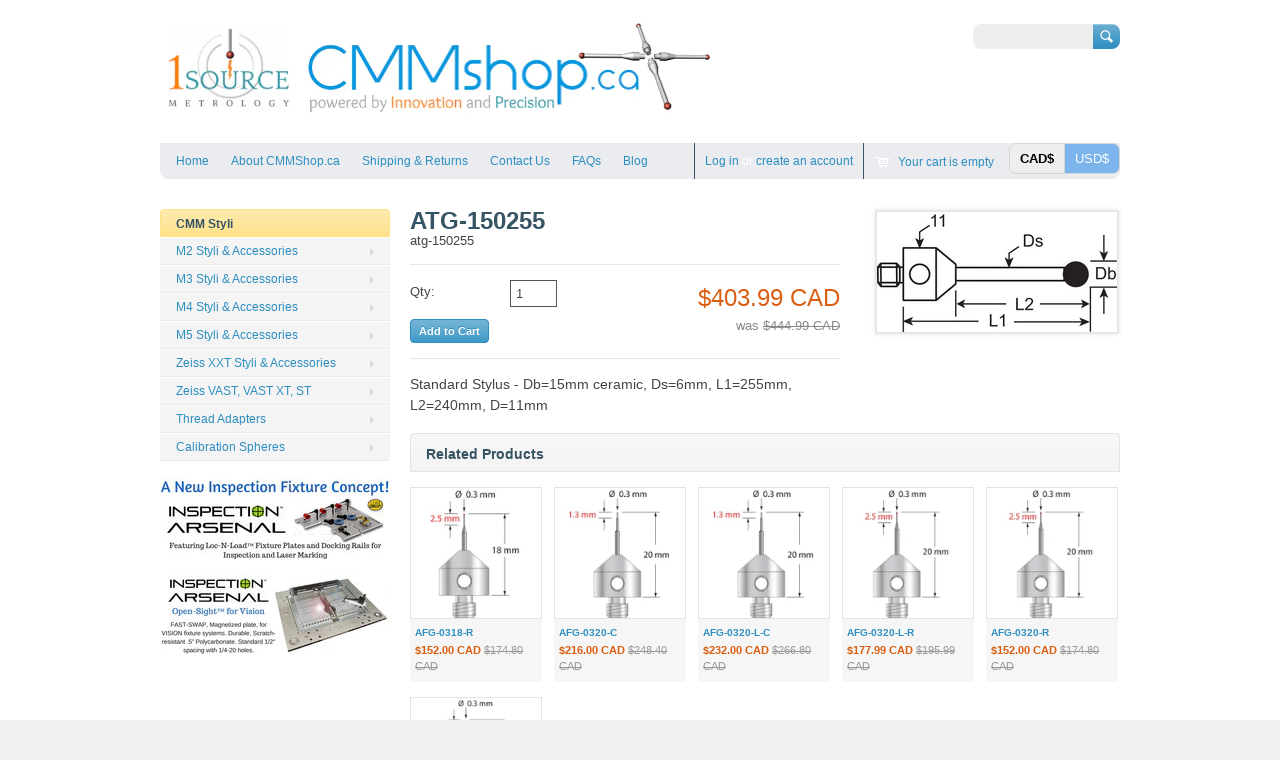

--- FILE ---
content_type: text/html; charset=utf-8
request_url: https://cmmshop.ca/products/atg-150255
body_size: 14137
content:
<!doctype html>
<!--[if lt IE 7 ]> <html lang="en" class="no-js ie6"> <![endif]-->
<!--[if IE 7 ]>    <html lang="en" class="no-js ie7"> <![endif]-->
<!--[if IE 8 ]>    <html lang="en" class="no-js ie8"> <![endif]-->
<!--[if (gt IE 9)|!(IE)]><!--> <html lang="en" class="no-js"> <!--<![endif]-->
<head>
  <meta name="google-site-verification" content="UF0yrAgGgnmBvD4TOh-_0rwbOWeZ20a_uuIAVcCCBKw" />
  <meta name="google-site-verification" content="UF0yrAgGgnmBvD4TOh-_0rwbOWeZ20a_uuIAVcCCBKw" />
  <meta name="google-site-verification" content="ib_0R46lYt0CQC0MEeS0vbRzgrEXm2ZseNTWMSDZKY4" />
  <meta name="google-site-verification" content="ib_0R46lYt0CQC0MEeS0vbRzgrEXm2ZseNTWMSDZKY4" />
  <meta charset="UTF-8">
  <meta http-equiv="X-UA-Compatible" content="IE=edge,chrome=1">
  <link rel="canonical" href="https://cmmshop.ca/products/atg-150255" /> 
  
  
  <meta name="description" content="CMM Probe Styli" />
  

  
  <meta property="og:type" content="product" />
  <meta property="og:title" content="ATG-150255" />
  
  <meta property="og:image" content="http://cmmshop.ca/cdn/shop/products/M5-straight_3dc62cf9-9aa3-45f0-84e4-926e92901ed2_grande.jpeg?v=1478894657" />
  <meta property="og:image:secure_url" content="https://cmmshop.ca/cdn/shop/products/M5-straight_3dc62cf9-9aa3-45f0-84e4-926e92901ed2_grande.jpeg?v=1478894657" />
  
  <meta property="og:price:amount" content="403.99" />
  <meta property="og:price:currency" content="CAD" />



<meta property="og:description" content="CMM Probe Styli" />

<meta property="og:url" content="https://cmmshop.ca/products/atg-150255" />
<meta property="og:site_name" content="CMMshop.ca" />
  
 

  <meta name="twitter:card" content="product" />
  <meta name="twitter:title" content="ATG-150255" />
  <meta name="twitter:description" content="Standard Stylus - Db=15mm ceramic, Ds=6mm, L1=255mm, L2=240mm, D=11mm      " />
  <meta name="twitter:image" content="http://cmmshop.ca/cdn/shop/products/M5-straight_3dc62cf9-9aa3-45f0-84e4-926e92901ed2_large.jpeg?v=1478894657" />
  <meta name="twitter:label1" content="PRICE" />
  <meta name="twitter:data1" content="$403.99 CAD" />
  <meta name="twitter:label2" content="VENDOR" />
  <meta name="twitter:data2" content="Q-Mark" />

  
  <title>
  M5 CMM Styli &ndash; CMMshop.ca
  </title>
   
  <script>window.performance && window.performance.mark && window.performance.mark('shopify.content_for_header.start');</script><meta id="shopify-digital-wallet" name="shopify-digital-wallet" content="/5195365/digital_wallets/dialog">
<meta name="shopify-checkout-api-token" content="91099ca3671812a2abf3aae53f861101">
<link rel="alternate" type="application/json+oembed" href="https://cmmshop.ca/products/atg-150255.oembed">
<script async="async" src="/checkouts/internal/preloads.js?locale=en-CA"></script>
<link rel="preconnect" href="https://shop.app" crossorigin="anonymous">
<script async="async" src="https://shop.app/checkouts/internal/preloads.js?locale=en-CA&shop_id=5195365" crossorigin="anonymous"></script>
<script id="shopify-features" type="application/json">{"accessToken":"91099ca3671812a2abf3aae53f861101","betas":["rich-media-storefront-analytics"],"domain":"cmmshop.ca","predictiveSearch":true,"shopId":5195365,"locale":"en"}</script>
<script>var Shopify = Shopify || {};
Shopify.shop = "br-metrology.myshopify.com";
Shopify.locale = "en";
Shopify.currency = {"active":"CAD","rate":"1.0"};
Shopify.country = "CA";
Shopify.theme = {"name":"Megatronic","id":8627651,"schema_name":null,"schema_version":null,"theme_store_id":261,"role":"main"};
Shopify.theme.handle = "null";
Shopify.theme.style = {"id":null,"handle":null};
Shopify.cdnHost = "cmmshop.ca/cdn";
Shopify.routes = Shopify.routes || {};
Shopify.routes.root = "/";</script>
<script type="module">!function(o){(o.Shopify=o.Shopify||{}).modules=!0}(window);</script>
<script>!function(o){function n(){var o=[];function n(){o.push(Array.prototype.slice.apply(arguments))}return n.q=o,n}var t=o.Shopify=o.Shopify||{};t.loadFeatures=n(),t.autoloadFeatures=n()}(window);</script>
<script>
  window.ShopifyPay = window.ShopifyPay || {};
  window.ShopifyPay.apiHost = "shop.app\/pay";
  window.ShopifyPay.redirectState = null;
</script>
<script id="shop-js-analytics" type="application/json">{"pageType":"product"}</script>
<script defer="defer" async type="module" src="//cmmshop.ca/cdn/shopifycloud/shop-js/modules/v2/client.init-shop-cart-sync_BApSsMSl.en.esm.js"></script>
<script defer="defer" async type="module" src="//cmmshop.ca/cdn/shopifycloud/shop-js/modules/v2/chunk.common_CBoos6YZ.esm.js"></script>
<script type="module">
  await import("//cmmshop.ca/cdn/shopifycloud/shop-js/modules/v2/client.init-shop-cart-sync_BApSsMSl.en.esm.js");
await import("//cmmshop.ca/cdn/shopifycloud/shop-js/modules/v2/chunk.common_CBoos6YZ.esm.js");

  window.Shopify.SignInWithShop?.initShopCartSync?.({"fedCMEnabled":true,"windoidEnabled":true});

</script>
<script>
  window.Shopify = window.Shopify || {};
  if (!window.Shopify.featureAssets) window.Shopify.featureAssets = {};
  window.Shopify.featureAssets['shop-js'] = {"shop-cart-sync":["modules/v2/client.shop-cart-sync_DJczDl9f.en.esm.js","modules/v2/chunk.common_CBoos6YZ.esm.js"],"init-fed-cm":["modules/v2/client.init-fed-cm_BzwGC0Wi.en.esm.js","modules/v2/chunk.common_CBoos6YZ.esm.js"],"init-windoid":["modules/v2/client.init-windoid_BS26ThXS.en.esm.js","modules/v2/chunk.common_CBoos6YZ.esm.js"],"init-shop-email-lookup-coordinator":["modules/v2/client.init-shop-email-lookup-coordinator_DFwWcvrS.en.esm.js","modules/v2/chunk.common_CBoos6YZ.esm.js"],"shop-cash-offers":["modules/v2/client.shop-cash-offers_DthCPNIO.en.esm.js","modules/v2/chunk.common_CBoos6YZ.esm.js","modules/v2/chunk.modal_Bu1hFZFC.esm.js"],"shop-button":["modules/v2/client.shop-button_D_JX508o.en.esm.js","modules/v2/chunk.common_CBoos6YZ.esm.js"],"shop-toast-manager":["modules/v2/client.shop-toast-manager_tEhgP2F9.en.esm.js","modules/v2/chunk.common_CBoos6YZ.esm.js"],"avatar":["modules/v2/client.avatar_BTnouDA3.en.esm.js"],"pay-button":["modules/v2/client.pay-button_BuNmcIr_.en.esm.js","modules/v2/chunk.common_CBoos6YZ.esm.js"],"init-shop-cart-sync":["modules/v2/client.init-shop-cart-sync_BApSsMSl.en.esm.js","modules/v2/chunk.common_CBoos6YZ.esm.js"],"shop-login-button":["modules/v2/client.shop-login-button_DwLgFT0K.en.esm.js","modules/v2/chunk.common_CBoos6YZ.esm.js","modules/v2/chunk.modal_Bu1hFZFC.esm.js"],"init-customer-accounts-sign-up":["modules/v2/client.init-customer-accounts-sign-up_TlVCiykN.en.esm.js","modules/v2/client.shop-login-button_DwLgFT0K.en.esm.js","modules/v2/chunk.common_CBoos6YZ.esm.js","modules/v2/chunk.modal_Bu1hFZFC.esm.js"],"init-shop-for-new-customer-accounts":["modules/v2/client.init-shop-for-new-customer-accounts_DrjXSI53.en.esm.js","modules/v2/client.shop-login-button_DwLgFT0K.en.esm.js","modules/v2/chunk.common_CBoos6YZ.esm.js","modules/v2/chunk.modal_Bu1hFZFC.esm.js"],"init-customer-accounts":["modules/v2/client.init-customer-accounts_C0Oh2ljF.en.esm.js","modules/v2/client.shop-login-button_DwLgFT0K.en.esm.js","modules/v2/chunk.common_CBoos6YZ.esm.js","modules/v2/chunk.modal_Bu1hFZFC.esm.js"],"shop-follow-button":["modules/v2/client.shop-follow-button_C5D3XtBb.en.esm.js","modules/v2/chunk.common_CBoos6YZ.esm.js","modules/v2/chunk.modal_Bu1hFZFC.esm.js"],"checkout-modal":["modules/v2/client.checkout-modal_8TC_1FUY.en.esm.js","modules/v2/chunk.common_CBoos6YZ.esm.js","modules/v2/chunk.modal_Bu1hFZFC.esm.js"],"lead-capture":["modules/v2/client.lead-capture_D-pmUjp9.en.esm.js","modules/v2/chunk.common_CBoos6YZ.esm.js","modules/v2/chunk.modal_Bu1hFZFC.esm.js"],"shop-login":["modules/v2/client.shop-login_BmtnoEUo.en.esm.js","modules/v2/chunk.common_CBoos6YZ.esm.js","modules/v2/chunk.modal_Bu1hFZFC.esm.js"],"payment-terms":["modules/v2/client.payment-terms_BHOWV7U_.en.esm.js","modules/v2/chunk.common_CBoos6YZ.esm.js","modules/v2/chunk.modal_Bu1hFZFC.esm.js"]};
</script>
<script>(function() {
  var isLoaded = false;
  function asyncLoad() {
    if (isLoaded) return;
    isLoaded = true;
    var urls = ["https:\/\/cdn.hextom.com\/js\/freeshippingbar.js?shop=br-metrology.myshopify.com"];
    for (var i = 0; i < urls.length; i++) {
      var s = document.createElement('script');
      s.type = 'text/javascript';
      s.async = true;
      s.src = urls[i];
      var x = document.getElementsByTagName('script')[0];
      x.parentNode.insertBefore(s, x);
    }
  };
  if(window.attachEvent) {
    window.attachEvent('onload', asyncLoad);
  } else {
    window.addEventListener('load', asyncLoad, false);
  }
})();</script>
<script id="__st">var __st={"a":5195365,"offset":-18000,"reqid":"9d5291f5-f458-425c-963f-34b3205081c7-1768923794","pageurl":"cmmshop.ca\/products\/atg-150255","u":"bdd555f6cf33","p":"product","rtyp":"product","rid":410828063};</script>
<script>window.ShopifyPaypalV4VisibilityTracking = true;</script>
<script id="captcha-bootstrap">!function(){'use strict';const t='contact',e='account',n='new_comment',o=[[t,t],['blogs',n],['comments',n],[t,'customer']],c=[[e,'customer_login'],[e,'guest_login'],[e,'recover_customer_password'],[e,'create_customer']],r=t=>t.map((([t,e])=>`form[action*='/${t}']:not([data-nocaptcha='true']) input[name='form_type'][value='${e}']`)).join(','),a=t=>()=>t?[...document.querySelectorAll(t)].map((t=>t.form)):[];function s(){const t=[...o],e=r(t);return a(e)}const i='password',u='form_key',d=['recaptcha-v3-token','g-recaptcha-response','h-captcha-response',i],f=()=>{try{return window.sessionStorage}catch{return}},m='__shopify_v',_=t=>t.elements[u];function p(t,e,n=!1){try{const o=window.sessionStorage,c=JSON.parse(o.getItem(e)),{data:r}=function(t){const{data:e,action:n}=t;return t[m]||n?{data:e,action:n}:{data:t,action:n}}(c);for(const[e,n]of Object.entries(r))t.elements[e]&&(t.elements[e].value=n);n&&o.removeItem(e)}catch(o){console.error('form repopulation failed',{error:o})}}const l='form_type',E='cptcha';function T(t){t.dataset[E]=!0}const w=window,h=w.document,L='Shopify',v='ce_forms',y='captcha';let A=!1;((t,e)=>{const n=(g='f06e6c50-85a8-45c8-87d0-21a2b65856fe',I='https://cdn.shopify.com/shopifycloud/storefront-forms-hcaptcha/ce_storefront_forms_captcha_hcaptcha.v1.5.2.iife.js',D={infoText:'Protected by hCaptcha',privacyText:'Privacy',termsText:'Terms'},(t,e,n)=>{const o=w[L][v],c=o.bindForm;if(c)return c(t,g,e,D).then(n);var r;o.q.push([[t,g,e,D],n]),r=I,A||(h.body.append(Object.assign(h.createElement('script'),{id:'captcha-provider',async:!0,src:r})),A=!0)});var g,I,D;w[L]=w[L]||{},w[L][v]=w[L][v]||{},w[L][v].q=[],w[L][y]=w[L][y]||{},w[L][y].protect=function(t,e){n(t,void 0,e),T(t)},Object.freeze(w[L][y]),function(t,e,n,w,h,L){const[v,y,A,g]=function(t,e,n){const i=e?o:[],u=t?c:[],d=[...i,...u],f=r(d),m=r(i),_=r(d.filter((([t,e])=>n.includes(e))));return[a(f),a(m),a(_),s()]}(w,h,L),I=t=>{const e=t.target;return e instanceof HTMLFormElement?e:e&&e.form},D=t=>v().includes(t);t.addEventListener('submit',(t=>{const e=I(t);if(!e)return;const n=D(e)&&!e.dataset.hcaptchaBound&&!e.dataset.recaptchaBound,o=_(e),c=g().includes(e)&&(!o||!o.value);(n||c)&&t.preventDefault(),c&&!n&&(function(t){try{if(!f())return;!function(t){const e=f();if(!e)return;const n=_(t);if(!n)return;const o=n.value;o&&e.removeItem(o)}(t);const e=Array.from(Array(32),(()=>Math.random().toString(36)[2])).join('');!function(t,e){_(t)||t.append(Object.assign(document.createElement('input'),{type:'hidden',name:u})),t.elements[u].value=e}(t,e),function(t,e){const n=f();if(!n)return;const o=[...t.querySelectorAll(`input[type='${i}']`)].map((({name:t})=>t)),c=[...d,...o],r={};for(const[a,s]of new FormData(t).entries())c.includes(a)||(r[a]=s);n.setItem(e,JSON.stringify({[m]:1,action:t.action,data:r}))}(t,e)}catch(e){console.error('failed to persist form',e)}}(e),e.submit())}));const S=(t,e)=>{t&&!t.dataset[E]&&(n(t,e.some((e=>e===t))),T(t))};for(const o of['focusin','change'])t.addEventListener(o,(t=>{const e=I(t);D(e)&&S(e,y())}));const B=e.get('form_key'),M=e.get(l),P=B&&M;t.addEventListener('DOMContentLoaded',(()=>{const t=y();if(P)for(const e of t)e.elements[l].value===M&&p(e,B);[...new Set([...A(),...v().filter((t=>'true'===t.dataset.shopifyCaptcha))])].forEach((e=>S(e,t)))}))}(h,new URLSearchParams(w.location.search),n,t,e,['guest_login'])})(!0,!0)}();</script>
<script integrity="sha256-4kQ18oKyAcykRKYeNunJcIwy7WH5gtpwJnB7kiuLZ1E=" data-source-attribution="shopify.loadfeatures" defer="defer" src="//cmmshop.ca/cdn/shopifycloud/storefront/assets/storefront/load_feature-a0a9edcb.js" crossorigin="anonymous"></script>
<script crossorigin="anonymous" defer="defer" src="//cmmshop.ca/cdn/shopifycloud/storefront/assets/shopify_pay/storefront-65b4c6d7.js?v=20250812"></script>
<script data-source-attribution="shopify.dynamic_checkout.dynamic.init">var Shopify=Shopify||{};Shopify.PaymentButton=Shopify.PaymentButton||{isStorefrontPortableWallets:!0,init:function(){window.Shopify.PaymentButton.init=function(){};var t=document.createElement("script");t.src="https://cmmshop.ca/cdn/shopifycloud/portable-wallets/latest/portable-wallets.en.js",t.type="module",document.head.appendChild(t)}};
</script>
<script data-source-attribution="shopify.dynamic_checkout.buyer_consent">
  function portableWalletsHideBuyerConsent(e){var t=document.getElementById("shopify-buyer-consent"),n=document.getElementById("shopify-subscription-policy-button");t&&n&&(t.classList.add("hidden"),t.setAttribute("aria-hidden","true"),n.removeEventListener("click",e))}function portableWalletsShowBuyerConsent(e){var t=document.getElementById("shopify-buyer-consent"),n=document.getElementById("shopify-subscription-policy-button");t&&n&&(t.classList.remove("hidden"),t.removeAttribute("aria-hidden"),n.addEventListener("click",e))}window.Shopify?.PaymentButton&&(window.Shopify.PaymentButton.hideBuyerConsent=portableWalletsHideBuyerConsent,window.Shopify.PaymentButton.showBuyerConsent=portableWalletsShowBuyerConsent);
</script>
<script data-source-attribution="shopify.dynamic_checkout.cart.bootstrap">document.addEventListener("DOMContentLoaded",(function(){function t(){return document.querySelector("shopify-accelerated-checkout-cart, shopify-accelerated-checkout")}if(t())Shopify.PaymentButton.init();else{new MutationObserver((function(e,n){t()&&(Shopify.PaymentButton.init(),n.disconnect())})).observe(document.body,{childList:!0,subtree:!0})}}));
</script>
<link id="shopify-accelerated-checkout-styles" rel="stylesheet" media="screen" href="https://cmmshop.ca/cdn/shopifycloud/portable-wallets/latest/accelerated-checkout-backwards-compat.css" crossorigin="anonymous">
<style id="shopify-accelerated-checkout-cart">
        #shopify-buyer-consent {
  margin-top: 1em;
  display: inline-block;
  width: 100%;
}

#shopify-buyer-consent.hidden {
  display: none;
}

#shopify-subscription-policy-button {
  background: none;
  border: none;
  padding: 0;
  text-decoration: underline;
  font-size: inherit;
  cursor: pointer;
}

#shopify-subscription-policy-button::before {
  box-shadow: none;
}

      </style>

<script>window.performance && window.performance.mark && window.performance.mark('shopify.content_for_header.end');</script>

   

  <link href="//cmmshop.ca/cdn/shop/t/2/assets/style.css?v=87171233447520730261702312186" rel="stylesheet" type="text/css" media="all" />  
  <link href="//cmmshop.ca/cdn/shop/t/2/assets/facebox.css?v=24388858100639518761401470551" rel="stylesheet" type="text/css" media="all" />
  <script src="//cmmshop.ca/cdn/shopifycloud/storefront/assets/themes_support/option_selection-b017cd28.js" type="text/javascript"></script>
  
  
  
  <script src="//ajax.googleapis.com/ajax/libs/jquery/1.6.1/jquery.min.js" type="text/javascript"></script>
     
<link href="https://monorail-edge.shopifysvc.com" rel="dns-prefetch">
<script>(function(){if ("sendBeacon" in navigator && "performance" in window) {try {var session_token_from_headers = performance.getEntriesByType('navigation')[0].serverTiming.find(x => x.name == '_s').description;} catch {var session_token_from_headers = undefined;}var session_cookie_matches = document.cookie.match(/_shopify_s=([^;]*)/);var session_token_from_cookie = session_cookie_matches && session_cookie_matches.length === 2 ? session_cookie_matches[1] : "";var session_token = session_token_from_headers || session_token_from_cookie || "";function handle_abandonment_event(e) {var entries = performance.getEntries().filter(function(entry) {return /monorail-edge.shopifysvc.com/.test(entry.name);});if (!window.abandonment_tracked && entries.length === 0) {window.abandonment_tracked = true;var currentMs = Date.now();var navigation_start = performance.timing.navigationStart;var payload = {shop_id: 5195365,url: window.location.href,navigation_start,duration: currentMs - navigation_start,session_token,page_type: "product"};window.navigator.sendBeacon("https://monorail-edge.shopifysvc.com/v1/produce", JSON.stringify({schema_id: "online_store_buyer_site_abandonment/1.1",payload: payload,metadata: {event_created_at_ms: currentMs,event_sent_at_ms: currentMs}}));}}window.addEventListener('pagehide', handle_abandonment_event);}}());</script>
<script id="web-pixels-manager-setup">(function e(e,d,r,n,o){if(void 0===o&&(o={}),!Boolean(null===(a=null===(i=window.Shopify)||void 0===i?void 0:i.analytics)||void 0===a?void 0:a.replayQueue)){var i,a;window.Shopify=window.Shopify||{};var t=window.Shopify;t.analytics=t.analytics||{};var s=t.analytics;s.replayQueue=[],s.publish=function(e,d,r){return s.replayQueue.push([e,d,r]),!0};try{self.performance.mark("wpm:start")}catch(e){}var l=function(){var e={modern:/Edge?\/(1{2}[4-9]|1[2-9]\d|[2-9]\d{2}|\d{4,})\.\d+(\.\d+|)|Firefox\/(1{2}[4-9]|1[2-9]\d|[2-9]\d{2}|\d{4,})\.\d+(\.\d+|)|Chrom(ium|e)\/(9{2}|\d{3,})\.\d+(\.\d+|)|(Maci|X1{2}).+ Version\/(15\.\d+|(1[6-9]|[2-9]\d|\d{3,})\.\d+)([,.]\d+|)( \(\w+\)|)( Mobile\/\w+|) Safari\/|Chrome.+OPR\/(9{2}|\d{3,})\.\d+\.\d+|(CPU[ +]OS|iPhone[ +]OS|CPU[ +]iPhone|CPU IPhone OS|CPU iPad OS)[ +]+(15[._]\d+|(1[6-9]|[2-9]\d|\d{3,})[._]\d+)([._]\d+|)|Android:?[ /-](13[3-9]|1[4-9]\d|[2-9]\d{2}|\d{4,})(\.\d+|)(\.\d+|)|Android.+Firefox\/(13[5-9]|1[4-9]\d|[2-9]\d{2}|\d{4,})\.\d+(\.\d+|)|Android.+Chrom(ium|e)\/(13[3-9]|1[4-9]\d|[2-9]\d{2}|\d{4,})\.\d+(\.\d+|)|SamsungBrowser\/([2-9]\d|\d{3,})\.\d+/,legacy:/Edge?\/(1[6-9]|[2-9]\d|\d{3,})\.\d+(\.\d+|)|Firefox\/(5[4-9]|[6-9]\d|\d{3,})\.\d+(\.\d+|)|Chrom(ium|e)\/(5[1-9]|[6-9]\d|\d{3,})\.\d+(\.\d+|)([\d.]+$|.*Safari\/(?![\d.]+ Edge\/[\d.]+$))|(Maci|X1{2}).+ Version\/(10\.\d+|(1[1-9]|[2-9]\d|\d{3,})\.\d+)([,.]\d+|)( \(\w+\)|)( Mobile\/\w+|) Safari\/|Chrome.+OPR\/(3[89]|[4-9]\d|\d{3,})\.\d+\.\d+|(CPU[ +]OS|iPhone[ +]OS|CPU[ +]iPhone|CPU IPhone OS|CPU iPad OS)[ +]+(10[._]\d+|(1[1-9]|[2-9]\d|\d{3,})[._]\d+)([._]\d+|)|Android:?[ /-](13[3-9]|1[4-9]\d|[2-9]\d{2}|\d{4,})(\.\d+|)(\.\d+|)|Mobile Safari.+OPR\/([89]\d|\d{3,})\.\d+\.\d+|Android.+Firefox\/(13[5-9]|1[4-9]\d|[2-9]\d{2}|\d{4,})\.\d+(\.\d+|)|Android.+Chrom(ium|e)\/(13[3-9]|1[4-9]\d|[2-9]\d{2}|\d{4,})\.\d+(\.\d+|)|Android.+(UC? ?Browser|UCWEB|U3)[ /]?(15\.([5-9]|\d{2,})|(1[6-9]|[2-9]\d|\d{3,})\.\d+)\.\d+|SamsungBrowser\/(5\.\d+|([6-9]|\d{2,})\.\d+)|Android.+MQ{2}Browser\/(14(\.(9|\d{2,})|)|(1[5-9]|[2-9]\d|\d{3,})(\.\d+|))(\.\d+|)|K[Aa][Ii]OS\/(3\.\d+|([4-9]|\d{2,})\.\d+)(\.\d+|)/},d=e.modern,r=e.legacy,n=navigator.userAgent;return n.match(d)?"modern":n.match(r)?"legacy":"unknown"}(),u="modern"===l?"modern":"legacy",c=(null!=n?n:{modern:"",legacy:""})[u],f=function(e){return[e.baseUrl,"/wpm","/b",e.hashVersion,"modern"===e.buildTarget?"m":"l",".js"].join("")}({baseUrl:d,hashVersion:r,buildTarget:u}),m=function(e){var d=e.version,r=e.bundleTarget,n=e.surface,o=e.pageUrl,i=e.monorailEndpoint;return{emit:function(e){var a=e.status,t=e.errorMsg,s=(new Date).getTime(),l=JSON.stringify({metadata:{event_sent_at_ms:s},events:[{schema_id:"web_pixels_manager_load/3.1",payload:{version:d,bundle_target:r,page_url:o,status:a,surface:n,error_msg:t},metadata:{event_created_at_ms:s}}]});if(!i)return console&&console.warn&&console.warn("[Web Pixels Manager] No Monorail endpoint provided, skipping logging."),!1;try{return self.navigator.sendBeacon.bind(self.navigator)(i,l)}catch(e){}var u=new XMLHttpRequest;try{return u.open("POST",i,!0),u.setRequestHeader("Content-Type","text/plain"),u.send(l),!0}catch(e){return console&&console.warn&&console.warn("[Web Pixels Manager] Got an unhandled error while logging to Monorail."),!1}}}}({version:r,bundleTarget:l,surface:e.surface,pageUrl:self.location.href,monorailEndpoint:e.monorailEndpoint});try{o.browserTarget=l,function(e){var d=e.src,r=e.async,n=void 0===r||r,o=e.onload,i=e.onerror,a=e.sri,t=e.scriptDataAttributes,s=void 0===t?{}:t,l=document.createElement("script"),u=document.querySelector("head"),c=document.querySelector("body");if(l.async=n,l.src=d,a&&(l.integrity=a,l.crossOrigin="anonymous"),s)for(var f in s)if(Object.prototype.hasOwnProperty.call(s,f))try{l.dataset[f]=s[f]}catch(e){}if(o&&l.addEventListener("load",o),i&&l.addEventListener("error",i),u)u.appendChild(l);else{if(!c)throw new Error("Did not find a head or body element to append the script");c.appendChild(l)}}({src:f,async:!0,onload:function(){if(!function(){var e,d;return Boolean(null===(d=null===(e=window.Shopify)||void 0===e?void 0:e.analytics)||void 0===d?void 0:d.initialized)}()){var d=window.webPixelsManager.init(e)||void 0;if(d){var r=window.Shopify.analytics;r.replayQueue.forEach((function(e){var r=e[0],n=e[1],o=e[2];d.publishCustomEvent(r,n,o)})),r.replayQueue=[],r.publish=d.publishCustomEvent,r.visitor=d.visitor,r.initialized=!0}}},onerror:function(){return m.emit({status:"failed",errorMsg:"".concat(f," has failed to load")})},sri:function(e){var d=/^sha384-[A-Za-z0-9+/=]+$/;return"string"==typeof e&&d.test(e)}(c)?c:"",scriptDataAttributes:o}),m.emit({status:"loading"})}catch(e){m.emit({status:"failed",errorMsg:(null==e?void 0:e.message)||"Unknown error"})}}})({shopId: 5195365,storefrontBaseUrl: "https://cmmshop.ca",extensionsBaseUrl: "https://extensions.shopifycdn.com/cdn/shopifycloud/web-pixels-manager",monorailEndpoint: "https://monorail-edge.shopifysvc.com/unstable/produce_batch",surface: "storefront-renderer",enabledBetaFlags: ["2dca8a86"],webPixelsConfigList: [{"id":"shopify-app-pixel","configuration":"{}","eventPayloadVersion":"v1","runtimeContext":"STRICT","scriptVersion":"0450","apiClientId":"shopify-pixel","type":"APP","privacyPurposes":["ANALYTICS","MARKETING"]},{"id":"shopify-custom-pixel","eventPayloadVersion":"v1","runtimeContext":"LAX","scriptVersion":"0450","apiClientId":"shopify-pixel","type":"CUSTOM","privacyPurposes":["ANALYTICS","MARKETING"]}],isMerchantRequest: false,initData: {"shop":{"name":"CMMshop.ca","paymentSettings":{"currencyCode":"CAD"},"myshopifyDomain":"br-metrology.myshopify.com","countryCode":"CA","storefrontUrl":"https:\/\/cmmshop.ca"},"customer":null,"cart":null,"checkout":null,"productVariants":[{"price":{"amount":403.99,"currencyCode":"CAD"},"product":{"title":"ATG-150255","vendor":"Q-Mark","id":"410828063","untranslatedTitle":"ATG-150255","url":"\/products\/atg-150255","type":"M5"},"id":"988202003","image":{"src":"\/\/cmmshop.ca\/cdn\/shop\/products\/M5-straight_3dc62cf9-9aa3-45f0-84e4-926e92901ed2.jpeg?v=1478894657"},"sku":"atg-150255","title":"Default Title","untranslatedTitle":"Default Title"}],"purchasingCompany":null},},"https://cmmshop.ca/cdn","fcfee988w5aeb613cpc8e4bc33m6693e112",{"modern":"","legacy":""},{"shopId":"5195365","storefrontBaseUrl":"https:\/\/cmmshop.ca","extensionBaseUrl":"https:\/\/extensions.shopifycdn.com\/cdn\/shopifycloud\/web-pixels-manager","surface":"storefront-renderer","enabledBetaFlags":"[\"2dca8a86\"]","isMerchantRequest":"false","hashVersion":"fcfee988w5aeb613cpc8e4bc33m6693e112","publish":"custom","events":"[[\"page_viewed\",{}],[\"product_viewed\",{\"productVariant\":{\"price\":{\"amount\":403.99,\"currencyCode\":\"CAD\"},\"product\":{\"title\":\"ATG-150255\",\"vendor\":\"Q-Mark\",\"id\":\"410828063\",\"untranslatedTitle\":\"ATG-150255\",\"url\":\"\/products\/atg-150255\",\"type\":\"M5\"},\"id\":\"988202003\",\"image\":{\"src\":\"\/\/cmmshop.ca\/cdn\/shop\/products\/M5-straight_3dc62cf9-9aa3-45f0-84e4-926e92901ed2.jpeg?v=1478894657\"},\"sku\":\"atg-150255\",\"title\":\"Default Title\",\"untranslatedTitle\":\"Default Title\"}}]]"});</script><script>
  window.ShopifyAnalytics = window.ShopifyAnalytics || {};
  window.ShopifyAnalytics.meta = window.ShopifyAnalytics.meta || {};
  window.ShopifyAnalytics.meta.currency = 'CAD';
  var meta = {"product":{"id":410828063,"gid":"gid:\/\/shopify\/Product\/410828063","vendor":"Q-Mark","type":"M5","handle":"atg-150255","variants":[{"id":988202003,"price":40399,"name":"ATG-150255","public_title":null,"sku":"atg-150255"}],"remote":false},"page":{"pageType":"product","resourceType":"product","resourceId":410828063,"requestId":"9d5291f5-f458-425c-963f-34b3205081c7-1768923794"}};
  for (var attr in meta) {
    window.ShopifyAnalytics.meta[attr] = meta[attr];
  }
</script>
<script class="analytics">
  (function () {
    var customDocumentWrite = function(content) {
      var jquery = null;

      if (window.jQuery) {
        jquery = window.jQuery;
      } else if (window.Checkout && window.Checkout.$) {
        jquery = window.Checkout.$;
      }

      if (jquery) {
        jquery('body').append(content);
      }
    };

    var hasLoggedConversion = function(token) {
      if (token) {
        return document.cookie.indexOf('loggedConversion=' + token) !== -1;
      }
      return false;
    }

    var setCookieIfConversion = function(token) {
      if (token) {
        var twoMonthsFromNow = new Date(Date.now());
        twoMonthsFromNow.setMonth(twoMonthsFromNow.getMonth() + 2);

        document.cookie = 'loggedConversion=' + token + '; expires=' + twoMonthsFromNow;
      }
    }

    var trekkie = window.ShopifyAnalytics.lib = window.trekkie = window.trekkie || [];
    if (trekkie.integrations) {
      return;
    }
    trekkie.methods = [
      'identify',
      'page',
      'ready',
      'track',
      'trackForm',
      'trackLink'
    ];
    trekkie.factory = function(method) {
      return function() {
        var args = Array.prototype.slice.call(arguments);
        args.unshift(method);
        trekkie.push(args);
        return trekkie;
      };
    };
    for (var i = 0; i < trekkie.methods.length; i++) {
      var key = trekkie.methods[i];
      trekkie[key] = trekkie.factory(key);
    }
    trekkie.load = function(config) {
      trekkie.config = config || {};
      trekkie.config.initialDocumentCookie = document.cookie;
      var first = document.getElementsByTagName('script')[0];
      var script = document.createElement('script');
      script.type = 'text/javascript';
      script.onerror = function(e) {
        var scriptFallback = document.createElement('script');
        scriptFallback.type = 'text/javascript';
        scriptFallback.onerror = function(error) {
                var Monorail = {
      produce: function produce(monorailDomain, schemaId, payload) {
        var currentMs = new Date().getTime();
        var event = {
          schema_id: schemaId,
          payload: payload,
          metadata: {
            event_created_at_ms: currentMs,
            event_sent_at_ms: currentMs
          }
        };
        return Monorail.sendRequest("https://" + monorailDomain + "/v1/produce", JSON.stringify(event));
      },
      sendRequest: function sendRequest(endpointUrl, payload) {
        // Try the sendBeacon API
        if (window && window.navigator && typeof window.navigator.sendBeacon === 'function' && typeof window.Blob === 'function' && !Monorail.isIos12()) {
          var blobData = new window.Blob([payload], {
            type: 'text/plain'
          });

          if (window.navigator.sendBeacon(endpointUrl, blobData)) {
            return true;
          } // sendBeacon was not successful

        } // XHR beacon

        var xhr = new XMLHttpRequest();

        try {
          xhr.open('POST', endpointUrl);
          xhr.setRequestHeader('Content-Type', 'text/plain');
          xhr.send(payload);
        } catch (e) {
          console.log(e);
        }

        return false;
      },
      isIos12: function isIos12() {
        return window.navigator.userAgent.lastIndexOf('iPhone; CPU iPhone OS 12_') !== -1 || window.navigator.userAgent.lastIndexOf('iPad; CPU OS 12_') !== -1;
      }
    };
    Monorail.produce('monorail-edge.shopifysvc.com',
      'trekkie_storefront_load_errors/1.1',
      {shop_id: 5195365,
      theme_id: 8627651,
      app_name: "storefront",
      context_url: window.location.href,
      source_url: "//cmmshop.ca/cdn/s/trekkie.storefront.cd680fe47e6c39ca5d5df5f0a32d569bc48c0f27.min.js"});

        };
        scriptFallback.async = true;
        scriptFallback.src = '//cmmshop.ca/cdn/s/trekkie.storefront.cd680fe47e6c39ca5d5df5f0a32d569bc48c0f27.min.js';
        first.parentNode.insertBefore(scriptFallback, first);
      };
      script.async = true;
      script.src = '//cmmshop.ca/cdn/s/trekkie.storefront.cd680fe47e6c39ca5d5df5f0a32d569bc48c0f27.min.js';
      first.parentNode.insertBefore(script, first);
    };
    trekkie.load(
      {"Trekkie":{"appName":"storefront","development":false,"defaultAttributes":{"shopId":5195365,"isMerchantRequest":null,"themeId":8627651,"themeCityHash":"4019432081007278429","contentLanguage":"en","currency":"CAD","eventMetadataId":"f50d92e9-d448-448d-94af-151ab0902702"},"isServerSideCookieWritingEnabled":true,"monorailRegion":"shop_domain","enabledBetaFlags":["65f19447"]},"Session Attribution":{},"S2S":{"facebookCapiEnabled":false,"source":"trekkie-storefront-renderer","apiClientId":580111}}
    );

    var loaded = false;
    trekkie.ready(function() {
      if (loaded) return;
      loaded = true;

      window.ShopifyAnalytics.lib = window.trekkie;

      var originalDocumentWrite = document.write;
      document.write = customDocumentWrite;
      try { window.ShopifyAnalytics.merchantGoogleAnalytics.call(this); } catch(error) {};
      document.write = originalDocumentWrite;

      window.ShopifyAnalytics.lib.page(null,{"pageType":"product","resourceType":"product","resourceId":410828063,"requestId":"9d5291f5-f458-425c-963f-34b3205081c7-1768923794","shopifyEmitted":true});

      var match = window.location.pathname.match(/checkouts\/(.+)\/(thank_you|post_purchase)/)
      var token = match? match[1]: undefined;
      if (!hasLoggedConversion(token)) {
        setCookieIfConversion(token);
        window.ShopifyAnalytics.lib.track("Viewed Product",{"currency":"CAD","variantId":988202003,"productId":410828063,"productGid":"gid:\/\/shopify\/Product\/410828063","name":"ATG-150255","price":"403.99","sku":"atg-150255","brand":"Q-Mark","variant":null,"category":"M5","nonInteraction":true,"remote":false},undefined,undefined,{"shopifyEmitted":true});
      window.ShopifyAnalytics.lib.track("monorail:\/\/trekkie_storefront_viewed_product\/1.1",{"currency":"CAD","variantId":988202003,"productId":410828063,"productGid":"gid:\/\/shopify\/Product\/410828063","name":"ATG-150255","price":"403.99","sku":"atg-150255","brand":"Q-Mark","variant":null,"category":"M5","nonInteraction":true,"remote":false,"referer":"https:\/\/cmmshop.ca\/products\/atg-150255"});
      }
    });


        var eventsListenerScript = document.createElement('script');
        eventsListenerScript.async = true;
        eventsListenerScript.src = "//cmmshop.ca/cdn/shopifycloud/storefront/assets/shop_events_listener-3da45d37.js";
        document.getElementsByTagName('head')[0].appendChild(eventsListenerScript);

})();</script>
<script
  defer
  src="https://cmmshop.ca/cdn/shopifycloud/perf-kit/shopify-perf-kit-3.0.4.min.js"
  data-application="storefront-renderer"
  data-shop-id="5195365"
  data-render-region="gcp-us-central1"
  data-page-type="product"
  data-theme-instance-id="8627651"
  data-theme-name=""
  data-theme-version=""
  data-monorail-region="shop_domain"
  data-resource-timing-sampling-rate="10"
  data-shs="true"
  data-shs-beacon="true"
  data-shs-export-with-fetch="true"
  data-shs-logs-sample-rate="1"
  data-shs-beacon-endpoint="https://cmmshop.ca/api/collect"
></script>
</head>

<body class=" template-product" id="m5-cmm-styli">

  <!-- Header -->
  <div id="header-wrapper">
    <div id="header" class="wrapper clearfix">
      
       <strong id="site-title"> 
        <a href="/" title="Home">
           <img src="//cmmshop.ca/cdn/shop/t/2/assets/logo.png?v=28712577182681609151549211991" alt="CMMshop.ca" />         
        </a>
       </strong> 
    
      <form id="search" action="/search" method="get">
        <label for="top-search-input" class="visuallyhidden">Search</label>
        <input type="text" id="top-search-input" name="q" class="search-input" value="" accesskey="4" autocomplete="off" />
        <input type="submit" class="search-submit" value="Search" />
      </form>
       
    </div><!-- /#header -->
  </div><!-- /#header-wrapper -->
  
   
    
  <div id="main-wrapper">
    
  
    <!-- Top Menu -->
    <div id="top-menu" class="wrapper clearfix top-menu">
      <ul id="nav">
        
        <li class="top ">
          
          
            <a class="root" href="/">Home</a>
          
        </li>
        
        <li class="top ">
          
          
            <a class="root" href="/pages/about-cmmshop-ca">About CMMShop.ca</a>
          
        </li>
        
        <li class="top ">
          
          
            <a class="root" href="/pages/shipping-returns">Shipping & Returns</a>
          
        </li>
        
        <li class="top ">
          
          
            <a class="root" href="/pages/contact-cmmshop-ca">Contact Us</a>
          
        </li>
        
        <li class="top ">
          
          
            <a class="root" href="/pages/faqs">FAQs</a>
          
        </li>
        
        <li class="top ">
          
          
            <a class="root" href="/blogs/news">Blog</a>
          
        </li>
        
      </ul><!-- /#nav -->
   
      <ul id="customer-controls">
        
        <li class="customer-account-links">
          
            <p><a href="/account/login" id="customer_login_link">Log in</a> or <a href="/account/register" id="customer_register_link">create an account</a></p>
          
        </li>
             
       <span id="currencies">
  <span data-currency="CAD" class="left">CAD$</span>
  <span data-currency="USD" class="right">USD$</span>
</span>

<style>
#currencies {
    display: -moz-inline-stack;
    display: inline-block;
    zoom: 1;
    *display: inline;
    color: #ffffff;
    font-size: 0; /* to eliminate space between buttons */
    line-height: 1.5;
    cursor: pointer;
}
#currencies span {
    display: -moz-inline-stack;
    display: inline-block;
    zoom: 1;
    *display: inline;
    padding: 5px 10px;
    border: 1px solid #D6D6D6;
    background: none #7cb4ec;
    font-size: 13px;
}
#currencies .left  {
    -webkit-border-top-left-radius: 7px;
    -webkit-border-bottom-left-radius: 7px;
    -moz-border-radius-topleft: 7px;
    -moz-border-radius-bottomleft: 7px;
    border-top-left-radius: 7px;
    border-bottom-left-radius: 7px;
}
#currencies .right  {
    -webkit-border-top-right-radius: 7px;
    -webkit-border-bottom-right-radius: 7px;
    -moz-border-radius-topright: 7px;
    -moz-border-radius-bottomright: 7px;
    border-top-right-radius: 7px;
    border-bottom-right-radius: 7px;
    border-left: none;
}
#currencies .selected {
    font-weight: bold;
    color: #000000;
    background: none #eeeeee;
}
</style>
           
        
              
        <li class="cart-link">
          <a href="/cart" class="num-items-in-cart">
            <span id="top-cartlink-text" class="icon">
              
                Your cart is empty
              
            </span>
          </a>             
        </li>
      </ul><!-- #customer-controls -->
    </div><!-- /#top-menu --> 
    
    <!-- Main Content -->
    <div id="main" class="wrapper clearfix">
      <div class="content-wrapper clearfix">
          
        
          <div class="col-content">
  
  <div id="single-product" class="product-atg-150255 clearfix">
  
    <div id="product-photos" class="clearfix">
      <div class="large-thumb">
        <a class="lightbox" href="//cmmshop.ca/cdn/shop/products/M5-straight_3dc62cf9-9aa3-45f0-84e4-926e92901ed2_large.jpeg?v=1478894657">
          <img src="//cmmshop.ca/cdn/shop/products/M5-straight_3dc62cf9-9aa3-45f0-84e4-926e92901ed2_medium.jpeg?v=1478894657" alt="M5 - ATG-150255 - CMMshop.ca" />
        </a>
      </div>
      
           
    </div><!-- /#product-photos -->
      
    <div id="product-details" class="right">
      <div class="product-name">
        <h1>ATG-150255</h1>
        <span class="variant-sku"></span>
      </div>

      <div class="options clearfix">      
        
        <p id="add-to-cart-msg"></p>                                                        
        <p class="price"></p>   
        <form action="/cart/add" method="post" class="variants clearfix">       
                                                                                
          <div class="variants-wrapper visuallyhidden"> 
            <select id="product-select" name="id">
              
              <option value="988202003">Default Title - <span class=money>$403.99 CAD</span></option>
              
            </select>
          </div>
          
          <div class="product_qty">
            <label for="quantity">Qty: </label> 
            <input min="1" type="number" id="quantity" name="quantity" value="1" />
            <style>#quantity { padding:5px; width:35px; border: 1px solid #555; }</style>
          </div>
          
          <input class="btn" type="submit" name="add" id="add-to-cart" value="Add to Cart" />
        </form>
        
      </div><!-- /.options -->
      
      <div class="description">
                

        <p>Standard Stylus - Db=15mm ceramic, Ds=6mm, L1=255mm, L2=240mm, D=11mm</p>      
      </div>      
    </div><!-- /#product-details -->

  </div><!-- /#single-product -->

  <div class="productlist-wrapper condensed">
  
  
  
  
  
  
  
    <h3 class="section-header">Related Products</h3>
    <ul class="related-products thumbgrid clearfix">
    
    
    
      
        <li>
        	<div class="product-photo"><a href="/collections/cmm-styli-accessories/products/afg-0318-r"><img src="//cmmshop.ca/cdn/shop/products/AFG-0318-R_compact.jpg?v=1478894701" alt="M5 - AFG-0318-R - CMMshop.ca - 1" /></a></div>
        	<div class="product-desc">
        		<h3 class="product-title"><a href="/collections/cmm-styli-accessories/products/afg-0318-r">AFG-0318-R</a></h3>
        		<p class="product-price">
        		
        			<span class=money>$152.00 CAD</span>
        			 <del><span class=money>$174.80 CAD</span></del>								
        		
        		</p>
        	</div>
        </li>
      
    
      
        <li>
        	<div class="product-photo"><a href="/collections/cmm-styli-accessories/products/afg-0320-c"><img src="//cmmshop.ca/cdn/shop/products/AFG-0320-C_compact.jpg?v=1478894799" alt="M5 - AFG-0320-C - CMMshop.ca - 1" /></a></div>
        	<div class="product-desc">
        		<h3 class="product-title"><a href="/collections/cmm-styli-accessories/products/afg-0320-c">AFG-0320-C</a></h3>
        		<p class="product-price">
        		
        			<span class=money>$216.00 CAD</span>
        			 <del><span class=money>$248.40 CAD</span></del>								
        		
        		</p>
        	</div>
        </li>
      
    
      
        <li>
        	<div class="product-photo"><a href="/collections/cmm-styli-accessories/products/afg-0320-l-c"><img src="//cmmshop.ca/cdn/shop/products/AFG-0320-L-C_compact.jpg?v=1478894701" alt="M5 - AFG-0320-L-C - CMMshop.ca - 1" /></a></div>
        	<div class="product-desc">
        		<h3 class="product-title"><a href="/collections/cmm-styli-accessories/products/afg-0320-l-c">AFG-0320-L-C</a></h3>
        		<p class="product-price">
        		
        			<span class=money>$232.00 CAD</span>
        			 <del><span class=money>$266.80 CAD</span></del>								
        		
        		</p>
        	</div>
        </li>
      
    
      
        <li>
        	<div class="product-photo"><a href="/collections/cmm-styli-accessories/products/afg-0320-l-r"><img src="//cmmshop.ca/cdn/shop/products/AFG-0320-L-R_compact.jpg?v=1478894701" alt="M5 - AFG-0320-L-R - CMMshop.ca - 1" /></a></div>
        	<div class="product-desc">
        		<h3 class="product-title"><a href="/collections/cmm-styli-accessories/products/afg-0320-l-r">AFG-0320-L-R</a></h3>
        		<p class="product-price">
        		
        			<span class=money>$177.99 CAD</span>
        			 <del><span class=money>$195.99 CAD</span></del>								
        		
        		</p>
        	</div>
        </li>
      
    
      
        <li class="last-in-row">
        	<div class="product-photo"><a href="/collections/cmm-styli-accessories/products/afg-0320-r"><img src="//cmmshop.ca/cdn/shop/products/AFG-0320-R_compact.jpg?v=1478894799" alt="M5 - AFG-0320-R - CMMshop.ca" /></a></div>
        	<div class="product-desc">
        		<h3 class="product-title"><a href="/collections/cmm-styli-accessories/products/afg-0320-r">AFG-0320-R</a></h3>
        		<p class="product-price">
        		
        			<span class=money>$152.00 CAD</span>
        			 <del><span class=money>$174.80 CAD</span></del>								
        		
        		</p>
        	</div>
        </li>
      
    
      
        <li>
        	<div class="product-photo"><a href="/collections/cmm-styli-accessories/products/afg-0323-r"><img src="//cmmshop.ca/cdn/shop/products/AFG-0323-R_compact.jpg?v=1478894799" alt="M5 - AFG-0323-R - CMMshop.ca - 1" /></a></div>
        	<div class="product-desc">
        		<h3 class="product-title"><a href="/collections/cmm-styli-accessories/products/afg-0323-r">AFG-0323-R</a></h3>
        		<p class="product-price">
        		
        			<span class=money>$168.00 CAD</span>
        			 <del><span class=money>$193.20 CAD</span></del>								
        		
        		</p>
        	</div>
        </li>
      
    
    </ul>
  
</div>


   


</div><!-- /.col-content -->



<div class="col-browse">
  


	<!-- Widget: Custom linklist -->
<div class="widget widget-linklist" id="widget-cmm-styli">
	<div class="widget-header">
		<h3>CMM Styli</h3>
	</div>
	<div class="widget-content">
		<ul>
		
			<li><a href="/collections/m2-styli-and-accessories" title="M2 Styli & Accessories">M2 Styli & Accessories<span class="arrow"></span></a></li>
		
			<li><a href="/collections/m3-styli-and-accessories" title="M3 Styli & Accessories">M3 Styli & Accessories<span class="arrow"></span></a></li>
		
			<li><a href="/collections/m4-styli-and-accessories" title="M4 Styli & Accessories">M4 Styli & Accessories<span class="arrow"></span></a></li>
		
			<li><a href="/collections/m5-styli-and-accessories" title="M5 Styli & Accessories">M5 Styli & Accessories<span class="arrow"></span></a></li>
		
			<li><a href="/collections/vast-xxt-accessories" title="Zeiss XXT Styli & Accessories">Zeiss XXT Styli & Accessories<span class="arrow"></span></a></li>
		
			<li><a href="/collections/vast-vast-xt-st" title="Zeiss VAST, VAST XT, ST">Zeiss VAST, VAST XT, ST<span class="arrow"></span></a></li>
		
			<li><a href="/collections/thread-adapters" title="Thread Adapters">Thread Adapters<span class="arrow"></span></a></li>
		
			<li><a href="/collections/calibration-spheres" title="Calibration Spheres">Calibration Spheres<span class="arrow"></span></a></li>
		
		</ul>
	</div>		
</div><!-- /.widget -->






    
  
<!-- Widget: left column ad #1 -->
<div class="widget widget-image" id="widget-leftad-1">
	<div class="widget-content">
		<a href="https://leaninspection.com?affiliates=182be0c5cdcd5072bb1864cdee4d3d6e">						
		<img src="//cmmshop.ca/cdn/shop/t/2/assets/leftcol-ad-1.jpg?v=76819599819222923611456762220" alt="" />
		</a>						
	</div>
</div><!-- /.widget -->


	
<!-- Widget: left column ad #2 -->
<div class="widget widget-image" id="widget-leftad-2">
	<div class="widget-content">
		<a href="https://leaninspection.com?affiliates=182be0c5cdcd5072bb1864cdee4d3d6e">						
		<img src="//cmmshop.ca/cdn/shop/t/2/assets/leftcol-ad-2.jpg?v=75828676489704606031456763115" alt="" />
		</a>						
	</div>
</div><!-- /.widget -->





</div><!-- /#col-browse -->
        
        
      </div><!-- /.content -->
    </div><!-- /#main -->
  
  </div><!-- /#main-wrapper -->

  <!-- Footer -->
  <div id="footer-wrapper">
    <div id="footer" class="wrapper clearfix">
            
      <div class="join-newsletter footer-col">
        <h3>Join our Mailing List</h3> 
        <form method="post" action="/contact#contact_form" id="contact_form" accept-charset="UTF-8" class="contact-form"><input type="hidden" name="form_type" value="customer" /><input type="hidden" name="utf8" value="✓" />
        
          

          
        
          <input type="hidden" id="contact_tags" name="contact[tags]" value="prospect,newsletter"/>
          <div id="newsletter-signup">
            <input type="hidden" id="newsletter-first-name" name="contact[first_name]" value="Subscriber" />
            <input type="hidden" id="newsletter-last-name" name="contact[last_name]" value="Newsletter" />
            <label for="newsletter-email">Email address:</label>
            <input type="email" class="email" id="newsletter-email" name="contact[email]" />
            <input type="submit" class="submit btn" value="Join" />
          </div>
        </form>     
      </div>
      
      <div class="footer-linklists footer-col">
        	
<div class="footer-linklist">				
	<h3>CMM Services</h3>
	<ul>
		
      <li class="first">
				<a href="http://www.brmetrology.com/#!services/c1739"><span class="arrow"></span>CMM Programming Support</a>
			</li>
    
      <li class="last">
				<a href="http://www.brmetrology.com/#!services/c1739"><span class="arrow"></span>CMM Training</a>
			</li>
    	
	</ul>
</div>
       
        	
<div class="footer-linklist">				
	<h3>CMM Styli</h3>
	<ul>
		
      <li class="first">
				<a href="/collections/m2-styli-and-accessories"><span class="arrow"></span>M2 Styli & Accessories</a>
			</li>
    
      <li>
				<a href="/collections/m3-styli-and-accessories"><span class="arrow"></span>M3 Styli & Accessories</a>
			</li>
    
      <li>
				<a href="/collections/m4-styli-and-accessories"><span class="arrow"></span>M4 Styli & Accessories</a>
			</li>
    
      <li>
				<a href="/collections/m5-styli-and-accessories"><span class="arrow"></span>M5 Styli & Accessories</a>
			</li>
    
      <li>
				<a href="/collections/vast-xxt-accessories"><span class="arrow"></span>Zeiss XXT Styli & Accessories</a>
			</li>
    
      <li>
				<a href="/collections/vast-vast-xt-st"><span class="arrow"></span>Zeiss VAST, VAST XT, ST</a>
			</li>
    
      <li>
				<a href="/collections/thread-adapters"><span class="arrow"></span>Thread Adapters</a>
			</li>
    
      <li class="last">
				<a href="/collections/calibration-spheres"><span class="arrow"></span>Calibration Spheres</a>
			</li>
    	
	</ul>
</div>
       
        	
<div class="footer-linklist">				
	<h3>Modular CMM Fixturing - FixLogix</h3>
	<ul>
			
	</ul>
</div>
 
        	
<div class="footer-linklist">				
	<h3></h3>
	<ul>
			
	</ul>
</div>

      </div>      
      
      <div class="footer-text footer-col">
        <p>Copyright 1 Source Metrology Inc. 2024</p>
        <p class="poweredby"><a target="_blank" rel="nofollow" href="https://www.shopify.ca/payment-gateways?utm_campaign=poweredby&amp;utm_medium=shopify&amp;utm_source=onlinestore">We run on a secure payment gateway</a></p>        
      </div>

      
      <div id="footer-payment-methods">
        <p>Payment methods we accept</p>
        
        <img width="45" src="//cmmshop.ca/cdn/shopifycloud/storefront/assets/payment_icons/american_express-1efdc6a3.svg" />
        
        <img width="45" src="//cmmshop.ca/cdn/shopifycloud/storefront/assets/payment_icons/bancontact-13d5ac60.svg" />
        
        <img width="45" src="//cmmshop.ca/cdn/shopifycloud/storefront/assets/payment_icons/diners_club-678e3046.svg" />
        
        <img width="45" src="//cmmshop.ca/cdn/shopifycloud/storefront/assets/payment_icons/discover-59880595.svg" />
        
        <img width="45" src="//cmmshop.ca/cdn/shopifycloud/storefront/assets/payment_icons/ideal-506610f2.svg" />
        
        <img width="45" src="//cmmshop.ca/cdn/shopifycloud/storefront/assets/payment_icons/master-54b5a7ce.svg" />
        
        <img width="45" src="//cmmshop.ca/cdn/shopifycloud/storefront/assets/payment_icons/shopify_pay-925ab76d.svg" />
        
        <img width="45" src="//cmmshop.ca/cdn/shopifycloud/storefront/assets/payment_icons/visa-65d650f7.svg" />
        
      </div>
      
   
    </div><!-- /#footer -->
  </div><!-- /#footer-wrapper --> 
  
  <script src="//cmmshop.ca/cdn/shop/t/2/assets/jquery.hoverintent.js?v=110036310040361601241401470552" type="text/javascript"></script>    
  <script src="//cmmshop.ca/cdn/shop/t/2/assets/jquery.tools.min.js?v=161572389691970277771401470553" type="text/javascript"></script>  
  <script src="//cmmshop.ca/cdn/shop/t/2/assets/facebox.js?v=128098672465729228841401470551" type="text/javascript"></script>
  
    <script>

    
    
    var selectCallback = function(variant, selector) {
      
      if (variant) {
        $('.variant-sku').text(variant.sku);
    }else {
        $('.variant-sku').empty();
    }
      
      if (variant && variant.available == true) {
        // selected a valid variant
        $('#add-to-cart').removeClass('disabled').removeAttr('disabled'); // remove unavailable class from add-to-cart button, and re-enable button
        if(variant.compare_at_price == null){
          $('.options .price').html('<strong>'+Shopify.formatMoney(variant.price, "<span class=money>${{amount}} CAD</span>")+'</strong>');
        } else {
          $('.options .price').html('<strong>'+Shopify.formatMoney(variant.price, "<span class=money>${{amount}} CAD</span>") + '</strong> <span class="compare_at_price">was <del>' + Shopify.formatMoney(variant.compare_at_price, "<span class=money>${{amount}} CAD</span>") + '</del></span>');
        }
      } else {
        // variant doesn't exist
        $('#add-to-cart').addClass('disabled').attr('disabled', 'disabled');      // set add-to-cart button to unavailable class and disable button
        var message = variant ? "Sold Out" : "Unavailable";    
        $('.options .price').text(message); // update price-field message
      }
    };

    // initialize multi selector for product
    $(function() {
      new Shopify.OptionSelectors("product-select", { product: {"id":410828063,"title":"ATG-150255","handle":"atg-150255","description":"\u003cp\u003eStandard Stylus - Db=15mm ceramic, Ds=6mm, L1=255mm, L2=240mm, D=11mm\u003c\/p\u003e      ","published_at":"2014-11-21T09:25:15-05:00","created_at":"2014-11-21T09:25:15-05:00","vendor":"Q-Mark","type":"M5","tags":["15.0mm","\u003e60","Ceramic","M5","Sphere","Steel"],"price":40399,"price_min":40399,"price_max":40399,"available":true,"price_varies":false,"compare_at_price":44499,"compare_at_price_min":44499,"compare_at_price_max":44499,"compare_at_price_varies":false,"variants":[{"id":988202003,"title":"Default Title","option1":"Default Title","option2":null,"option3":null,"sku":"atg-150255","requires_shipping":true,"taxable":true,"featured_image":null,"available":true,"name":"ATG-150255","public_title":null,"options":["Default Title"],"price":40399,"weight":1,"compare_at_price":44499,"inventory_quantity":1,"inventory_management":null,"inventory_policy":"deny","barcode":null,"requires_selling_plan":false,"selling_plan_allocations":[]}],"images":["\/\/cmmshop.ca\/cdn\/shop\/products\/M5-straight_3dc62cf9-9aa3-45f0-84e4-926e92901ed2.jpeg?v=1478894657"],"featured_image":"\/\/cmmshop.ca\/cdn\/shop\/products\/M5-straight_3dc62cf9-9aa3-45f0-84e4-926e92901ed2.jpeg?v=1478894657","options":["Title"],"media":[{"alt":"M5 - ATG-150255 - CMMshop.ca","id":5978292337,"position":1,"preview_image":{"aspect_ratio":1.997,"height":292,"width":583,"src":"\/\/cmmshop.ca\/cdn\/shop\/products\/M5-straight_3dc62cf9-9aa3-45f0-84e4-926e92901ed2.jpeg?v=1478894657"},"aspect_ratio":1.997,"height":292,"media_type":"image","src":"\/\/cmmshop.ca\/cdn\/shop\/products\/M5-straight_3dc62cf9-9aa3-45f0-84e4-926e92901ed2.jpeg?v=1478894657","width":583}],"requires_selling_plan":false,"selling_plan_groups":[],"content":"\u003cp\u003eStandard Stylus - Db=15mm ceramic, Ds=6mm, L1=255mm, L2=240mm, D=11mm\u003c\/p\u003e      "}, onVariantSelected: selectCallback });
      
      
      
        
          
          
          $('.single-option-selector:eq(0)').val("Default Title").trigger('change');
          
        
        
      
    });
    
    
    
    $('.lightbox').facebox({
      loadingImage: '//cmmshop.ca/cdn/shop/t/2/assets/loading.gif?v=70231111185117849271401470553', 
      closeImage:  '//cmmshop.ca/cdn/shop/t/2/assets/closelabel.png?v=143667407282441713861401470551'
    }); 
    </script>   

    <!-- fb like button -->
    <script>(function(d, s, id) {
      var js, fjs = d.getElementsByTagName(s)[0];
      if (d.getElementById(id)) {return;}
      js = d.createElement(s); js.id = id;
      js.src = "//connect.facebook.net/en_US/all.js#xfbml=1";
      fjs.parentNode.insertBefore(js, fjs);
    }(document, 'script', 'facebook-jssdk'));</script>

    <!-- +1 button -->
    <script type="text/javascript">
      (function() {
        var po = document.createElement('script'); po.type = 'text/javascript'; po.async = true;
        po.src = 'https://apis.google.com/js/plusone.js';
        var s = document.getElementsByTagName('script')[0]; s.parentNode.insertBefore(po, s);
      })();
    </script>

    <!-- tweet btn -->
    <script src="//platform.twitter.com/widgets.js"></script>

    <script src="//cmmshop.ca/cdn/shop/t/2/assets/theme.js?v=184139465320052429661401470554" type="text/javascript"></script>
  
    <script src="//cmmshop.ca/cdn/s/javascripts/currencies.js" type="text/javascript"></script>
<script src="//cmmshop.ca/cdn/shop/t/2/assets/jquery.currencies.min.js?v=175057760772006623221450364377" type="text/javascript"></script>

<script>

// Pick your format here:
// money_format or money_with_currency_format
Currency.format = 'money_with_currency_format';

var shopCurrency = 'CAD';

/* Sometimes merchants change their shop currency, let's tell our JavaScript file */
Currency.moneyFormats[shopCurrency].money_with_currency_format = "${{amount}} CAD";
Currency.moneyFormats[shopCurrency].money_format = "${{amount}} CAD";

var cookieCurrency = Currency.cookie.read();

// Fix for customer account pages.
jQuery('span.money span.money').each(function() {
  jQuery(this).parents('span.money').removeClass('money');
});

// Saving the current price.
jQuery('span.money').each(function() {
  jQuery(this).attr('data-currency-CAD', jQuery(this).html());
});

// Select all your currencies buttons.
var buttons = jQuery('#currencies span');

// If there's no cookie or it's the shop currency.
if (cookieCurrency == null || cookieCurrency === shopCurrency) {
  buttons.removeClass('selected');
  jQuery('#currencies span[data-currency=' + shopCurrency + ']').addClass('selected');
  Currency.currentCurrency = shopCurrency;
}
else {
  Currency.convertAll(shopCurrency, cookieCurrency);
  buttons.removeClass('selected');
  jQuery('#currencies span[data-currency=' + cookieCurrency + ']').addClass('selected');
}

// When customer clicks on a currency button.
buttons.click(function() {
  buttons.removeClass('selected');
  jQuery(this).addClass('selected');
  var newCurrency =  jQuery(this).attr('data-currency');
  Currency.convertAll(Currency.currentCurrency, newCurrency);
});

// For options.
var original_selectCallback = window.selectCallback;
var selectCallback = function(variant, selector) {
  original_selectCallback(variant, selector);
  Currency.convertAll(shopCurrency, jQuery('#currencies span.selected').attr('data-currency'));
  jQuery('.selected-currency').text(Currency.currentCurrency);
};

$('body').on('ajaxCart.afterCartLoad', function(cart) {
  Currency.convertAll(shopCurrency, jQuery('#currencies span.selected').attr('data-currency'));
  jQuery('.selected-currency').text(Currency.currentCurrency);
});

jQuery('.selected-currency').text(Currency.currentCurrency);

</script>
  
<!-- BEEKETINGSCRIPT CODE START --><!-- BEEKETINGSCRIPT CODE END -->
<!-- spurit_uev-added -->
<!-- "snippets/spurit_uev-theme-snippet.liquid" was not rendered, the associated app was uninstalled -->
<!-- /spurit_uev-added -->

</body>
</html>